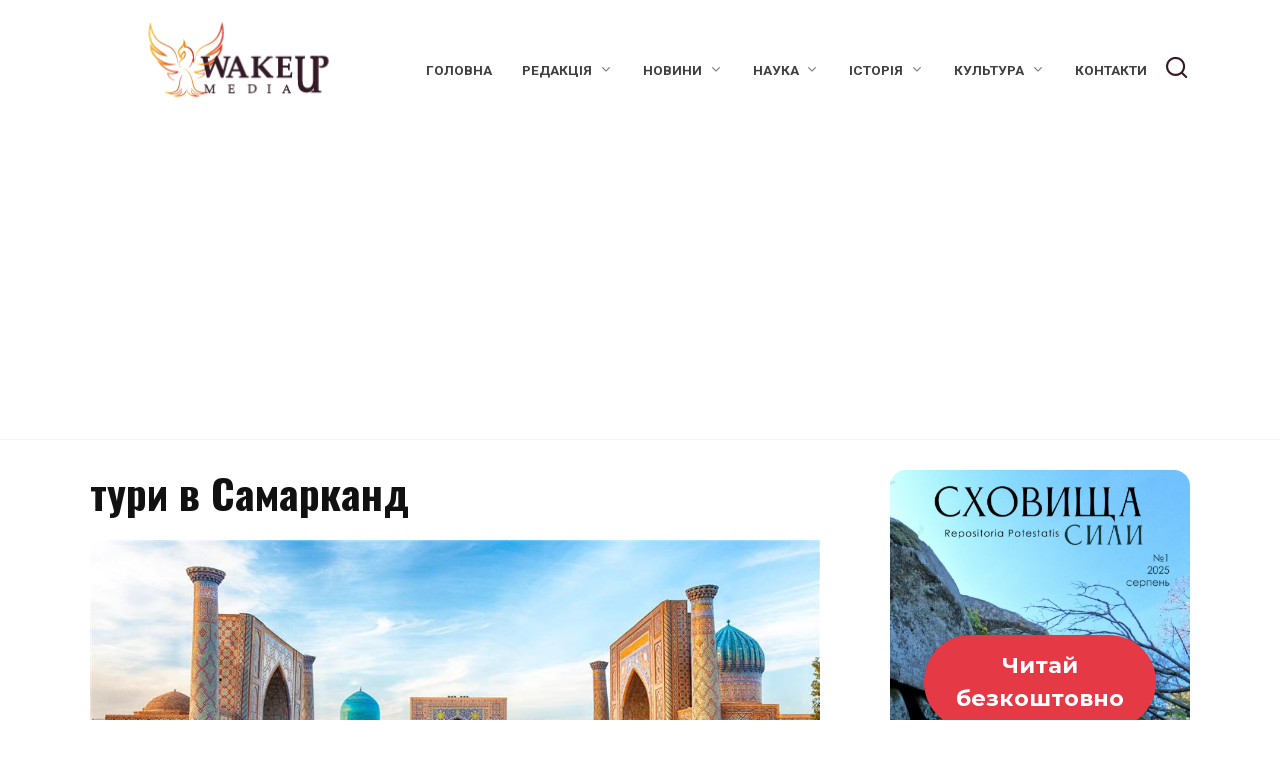

--- FILE ---
content_type: text/html; charset=UTF-8
request_url: https://wakeupmedia.info/tag/turi-v-samarkand/
body_size: 16306
content:
<!doctype html>
<html lang="uk" prefix="og: https://ogp.me/ns#">
<head>
<meta charset="UTF-8">
<meta name="viewport" content="width=device-width, initial-scale=1">
<script id="cookieyes" type="text/javascript" src="https://cdn-cookieyes.com/client_data/0344f5ff63a33d3e5427a15d/script.js"></script>
<!-- Оптимізація пошукових систем (SEO) з Rank Math - https://rankmath.com/ -->
<title>тури в Самарканд &mdash; Wake Up Media — наука, історія, мистецтво, психологія</title>
<meta name="robots" content="follow, noindex"/>
<meta property="og:locale" content="uk_UA" />
<meta property="og:type" content="article" />
<meta property="og:title" content="тури в Самарканд &mdash; Wake Up Media — наука, історія, мистецтво, психологія" />
<meta property="og:url" content="https://wakeupmedia.info/tag/turi-v-samarkand/" />
<meta property="og:site_name" content="Портал Wake Up Media" />
<meta name="twitter:card" content="summary_large_image" />
<meta name="twitter:title" content="тури в Самарканд &mdash; Wake Up Media — наука, історія, мистецтво, психологія" />
<meta name="twitter:label1" content="Записи" />
<meta name="twitter:data1" content="1" />
<script type="application/ld+json" class="rank-math-schema">{"@context":"https://schema.org","@graph":[{"@type":"Organization","@id":"https://wakeupmedia.info/#organization","name":"Wake Up media","sameAs":["https://www.youtube.com/channel/UCo_RU2ZMEelbCAQCQtszvPQ"]},{"@type":"WebSite","@id":"https://wakeupmedia.info/#website","url":"https://wakeupmedia.info","name":"\u041f\u043e\u0440\u0442\u0430\u043b Wake Up Media","publisher":{"@id":"https://wakeupmedia.info/#organization"},"inLanguage":"uk"},{"@type":"CollectionPage","@id":"https://wakeupmedia.info/tag/turi-v-samarkand/#webpage","url":"https://wakeupmedia.info/tag/turi-v-samarkand/","name":"\u0442\u0443\u0440\u0438 \u0432 \u0421\u0430\u043c\u0430\u0440\u043a\u0430\u043d\u0434 &mdash; Wake Up Media \u2014 \u043d\u0430\u0443\u043a\u0430, \u0456\u0441\u0442\u043e\u0440\u0456\u044f, \u043c\u0438\u0441\u0442\u0435\u0446\u0442\u0432\u043e, \u043f\u0441\u0438\u0445\u043e\u043b\u043e\u0433\u0456\u044f","isPartOf":{"@id":"https://wakeupmedia.info/#website"},"inLanguage":"uk"}]}</script>
<!-- /Плагін Rank Math WordPress SEO -->
<link rel='dns-prefetch' href='//www.googletagmanager.com' />
<link rel='dns-prefetch' href='//fonts.googleapis.com' />
<link rel='dns-prefetch' href='//pagead2.googlesyndication.com' />
<link rel="alternate" type="application/rss+xml" title="Wake Up Media — наука, історія, мистецтво, психологія &raquo; тури в Самарканд Канал теґу" href="https://wakeupmedia.info/tag/turi-v-samarkand/feed/" />
<!-- This site uses the Google Analytics by MonsterInsights plugin v9.11.1 - Using Analytics tracking - https://www.monsterinsights.com/ -->
<script src="//www.googletagmanager.com/gtag/js?id=G-NQ3KQBSF1H"  data-cfasync="false" data-wpfc-render="false" type="text/javascript" async></script>
<script data-cfasync="false" data-wpfc-render="false" type="text/javascript">
var mi_version = '9.11.1';
var mi_track_user = true;
var mi_no_track_reason = '';
var MonsterInsightsDefaultLocations = {"page_location":"https:\/\/wakeupmedia.info\/tag\/turi-v-samarkand\/"};
if ( typeof MonsterInsightsPrivacyGuardFilter === 'function' ) {
var MonsterInsightsLocations = (typeof MonsterInsightsExcludeQuery === 'object') ? MonsterInsightsPrivacyGuardFilter( MonsterInsightsExcludeQuery ) : MonsterInsightsPrivacyGuardFilter( MonsterInsightsDefaultLocations );
} else {
var MonsterInsightsLocations = (typeof MonsterInsightsExcludeQuery === 'object') ? MonsterInsightsExcludeQuery : MonsterInsightsDefaultLocations;
}
var disableStrs = [
'ga-disable-G-NQ3KQBSF1H',
];
/* Function to detect opted out users */
function __gtagTrackerIsOptedOut() {
for (var index = 0; index < disableStrs.length; index++) {
if (document.cookie.indexOf(disableStrs[index] + '=true') > -1) {
return true;
}
}
return false;
}
/* Disable tracking if the opt-out cookie exists. */
if (__gtagTrackerIsOptedOut()) {
for (var index = 0; index < disableStrs.length; index++) {
window[disableStrs[index]] = true;
}
}
/* Opt-out function */
function __gtagTrackerOptout() {
for (var index = 0; index < disableStrs.length; index++) {
document.cookie = disableStrs[index] + '=true; expires=Thu, 31 Dec 2099 23:59:59 UTC; path=/';
window[disableStrs[index]] = true;
}
}
if ('undefined' === typeof gaOptout) {
function gaOptout() {
__gtagTrackerOptout();
}
}
window.dataLayer = window.dataLayer || [];
window.MonsterInsightsDualTracker = {
helpers: {},
trackers: {},
};
if (mi_track_user) {
function __gtagDataLayer() {
dataLayer.push(arguments);
}
function __gtagTracker(type, name, parameters) {
if (!parameters) {
parameters = {};
}
if (parameters.send_to) {
__gtagDataLayer.apply(null, arguments);
return;
}
if (type === 'event') {
parameters.send_to = monsterinsights_frontend.v4_id;
var hookName = name;
if (typeof parameters['event_category'] !== 'undefined') {
hookName = parameters['event_category'] + ':' + name;
}
if (typeof MonsterInsightsDualTracker.trackers[hookName] !== 'undefined') {
MonsterInsightsDualTracker.trackers[hookName](parameters);
} else {
__gtagDataLayer('event', name, parameters);
}
} else {
__gtagDataLayer.apply(null, arguments);
}
}
__gtagTracker('js', new Date());
__gtagTracker('set', {
'developer_id.dZGIzZG': true,
});
if ( MonsterInsightsLocations.page_location ) {
__gtagTracker('set', MonsterInsightsLocations);
}
__gtagTracker('config', 'G-NQ3KQBSF1H', {"forceSSL":"true","link_attribution":"true"} );
window.gtag = __gtagTracker;										(function () {
/* https://developers.google.com/analytics/devguides/collection/analyticsjs/ */
/* ga and __gaTracker compatibility shim. */
var noopfn = function () {
return null;
};
var newtracker = function () {
return new Tracker();
};
var Tracker = function () {
return null;
};
var p = Tracker.prototype;
p.get = noopfn;
p.set = noopfn;
p.send = function () {
var args = Array.prototype.slice.call(arguments);
args.unshift('send');
__gaTracker.apply(null, args);
};
var __gaTracker = function () {
var len = arguments.length;
if (len === 0) {
return;
}
var f = arguments[len - 1];
if (typeof f !== 'object' || f === null || typeof f.hitCallback !== 'function') {
if ('send' === arguments[0]) {
var hitConverted, hitObject = false, action;
if ('event' === arguments[1]) {
if ('undefined' !== typeof arguments[3]) {
hitObject = {
'eventAction': arguments[3],
'eventCategory': arguments[2],
'eventLabel': arguments[4],
'value': arguments[5] ? arguments[5] : 1,
}
}
}
if ('pageview' === arguments[1]) {
if ('undefined' !== typeof arguments[2]) {
hitObject = {
'eventAction': 'page_view',
'page_path': arguments[2],
}
}
}
if (typeof arguments[2] === 'object') {
hitObject = arguments[2];
}
if (typeof arguments[5] === 'object') {
Object.assign(hitObject, arguments[5]);
}
if ('undefined' !== typeof arguments[1].hitType) {
hitObject = arguments[1];
if ('pageview' === hitObject.hitType) {
hitObject.eventAction = 'page_view';
}
}
if (hitObject) {
action = 'timing' === arguments[1].hitType ? 'timing_complete' : hitObject.eventAction;
hitConverted = mapArgs(hitObject);
__gtagTracker('event', action, hitConverted);
}
}
return;
}
function mapArgs(args) {
var arg, hit = {};
var gaMap = {
'eventCategory': 'event_category',
'eventAction': 'event_action',
'eventLabel': 'event_label',
'eventValue': 'event_value',
'nonInteraction': 'non_interaction',
'timingCategory': 'event_category',
'timingVar': 'name',
'timingValue': 'value',
'timingLabel': 'event_label',
'page': 'page_path',
'location': 'page_location',
'title': 'page_title',
'referrer' : 'page_referrer',
};
for (arg in args) {
if (!(!args.hasOwnProperty(arg) || !gaMap.hasOwnProperty(arg))) {
hit[gaMap[arg]] = args[arg];
} else {
hit[arg] = args[arg];
}
}
return hit;
}
try {
f.hitCallback();
} catch (ex) {
}
};
__gaTracker.create = newtracker;
__gaTracker.getByName = newtracker;
__gaTracker.getAll = function () {
return [];
};
__gaTracker.remove = noopfn;
__gaTracker.loaded = true;
window['__gaTracker'] = __gaTracker;
})();
} else {
console.log("");
(function () {
function __gtagTracker() {
return null;
}
window['__gtagTracker'] = __gtagTracker;
window['gtag'] = __gtagTracker;
})();
}
</script>
<!-- / Google Analytics by MonsterInsights -->
<style id='wp-img-auto-sizes-contain-inline-css' type='text/css'>
img:is([sizes=auto i],[sizes^="auto," i]){contain-intrinsic-size:3000px 1500px}
/*# sourceURL=wp-img-auto-sizes-contain-inline-css */
</style>
<style id='wp-block-library-inline-css' type='text/css'>
:root{--wp-block-synced-color:#7a00df;--wp-block-synced-color--rgb:122,0,223;--wp-bound-block-color:var(--wp-block-synced-color);--wp-editor-canvas-background:#ddd;--wp-admin-theme-color:#007cba;--wp-admin-theme-color--rgb:0,124,186;--wp-admin-theme-color-darker-10:#006ba1;--wp-admin-theme-color-darker-10--rgb:0,107,160.5;--wp-admin-theme-color-darker-20:#005a87;--wp-admin-theme-color-darker-20--rgb:0,90,135;--wp-admin-border-width-focus:2px}@media (min-resolution:192dpi){:root{--wp-admin-border-width-focus:1.5px}}.wp-element-button{cursor:pointer}:root .has-very-light-gray-background-color{background-color:#eee}:root .has-very-dark-gray-background-color{background-color:#313131}:root .has-very-light-gray-color{color:#eee}:root .has-very-dark-gray-color{color:#313131}:root .has-vivid-green-cyan-to-vivid-cyan-blue-gradient-background{background:linear-gradient(135deg,#00d084,#0693e3)}:root .has-purple-crush-gradient-background{background:linear-gradient(135deg,#34e2e4,#4721fb 50%,#ab1dfe)}:root .has-hazy-dawn-gradient-background{background:linear-gradient(135deg,#faaca8,#dad0ec)}:root .has-subdued-olive-gradient-background{background:linear-gradient(135deg,#fafae1,#67a671)}:root .has-atomic-cream-gradient-background{background:linear-gradient(135deg,#fdd79a,#004a59)}:root .has-nightshade-gradient-background{background:linear-gradient(135deg,#330968,#31cdcf)}:root .has-midnight-gradient-background{background:linear-gradient(135deg,#020381,#2874fc)}:root{--wp--preset--font-size--normal:16px;--wp--preset--font-size--huge:42px}.has-regular-font-size{font-size:1em}.has-larger-font-size{font-size:2.625em}.has-normal-font-size{font-size:var(--wp--preset--font-size--normal)}.has-huge-font-size{font-size:var(--wp--preset--font-size--huge)}.has-text-align-center{text-align:center}.has-text-align-left{text-align:left}.has-text-align-right{text-align:right}.has-fit-text{white-space:nowrap!important}#end-resizable-editor-section{display:none}.aligncenter{clear:both}.items-justified-left{justify-content:flex-start}.items-justified-center{justify-content:center}.items-justified-right{justify-content:flex-end}.items-justified-space-between{justify-content:space-between}.screen-reader-text{border:0;clip-path:inset(50%);height:1px;margin:-1px;overflow:hidden;padding:0;position:absolute;width:1px;word-wrap:normal!important}.screen-reader-text:focus{background-color:#ddd;clip-path:none;color:#444;display:block;font-size:1em;height:auto;left:5px;line-height:normal;padding:15px 23px 14px;text-decoration:none;top:5px;width:auto;z-index:100000}html :where(.has-border-color){border-style:solid}html :where([style*=border-top-color]){border-top-style:solid}html :where([style*=border-right-color]){border-right-style:solid}html :where([style*=border-bottom-color]){border-bottom-style:solid}html :where([style*=border-left-color]){border-left-style:solid}html :where([style*=border-width]){border-style:solid}html :where([style*=border-top-width]){border-top-style:solid}html :where([style*=border-right-width]){border-right-style:solid}html :where([style*=border-bottom-width]){border-bottom-style:solid}html :where([style*=border-left-width]){border-left-style:solid}html :where(img[class*=wp-image-]){height:auto;max-width:100%}:where(figure){margin:0 0 1em}html :where(.is-position-sticky){--wp-admin--admin-bar--position-offset:var(--wp-admin--admin-bar--height,0px)}@media screen and (max-width:600px){html :where(.is-position-sticky){--wp-admin--admin-bar--position-offset:0px}}
/*# sourceURL=wp-block-library-inline-css */
</style><style id='global-styles-inline-css' type='text/css'>
:root{--wp--preset--aspect-ratio--square: 1;--wp--preset--aspect-ratio--4-3: 4/3;--wp--preset--aspect-ratio--3-4: 3/4;--wp--preset--aspect-ratio--3-2: 3/2;--wp--preset--aspect-ratio--2-3: 2/3;--wp--preset--aspect-ratio--16-9: 16/9;--wp--preset--aspect-ratio--9-16: 9/16;--wp--preset--color--black: #000000;--wp--preset--color--cyan-bluish-gray: #abb8c3;--wp--preset--color--white: #ffffff;--wp--preset--color--pale-pink: #f78da7;--wp--preset--color--vivid-red: #cf2e2e;--wp--preset--color--luminous-vivid-orange: #ff6900;--wp--preset--color--luminous-vivid-amber: #fcb900;--wp--preset--color--light-green-cyan: #7bdcb5;--wp--preset--color--vivid-green-cyan: #00d084;--wp--preset--color--pale-cyan-blue: #8ed1fc;--wp--preset--color--vivid-cyan-blue: #0693e3;--wp--preset--color--vivid-purple: #9b51e0;--wp--preset--gradient--vivid-cyan-blue-to-vivid-purple: linear-gradient(135deg,rgb(6,147,227) 0%,rgb(155,81,224) 100%);--wp--preset--gradient--light-green-cyan-to-vivid-green-cyan: linear-gradient(135deg,rgb(122,220,180) 0%,rgb(0,208,130) 100%);--wp--preset--gradient--luminous-vivid-amber-to-luminous-vivid-orange: linear-gradient(135deg,rgb(252,185,0) 0%,rgb(255,105,0) 100%);--wp--preset--gradient--luminous-vivid-orange-to-vivid-red: linear-gradient(135deg,rgb(255,105,0) 0%,rgb(207,46,46) 100%);--wp--preset--gradient--very-light-gray-to-cyan-bluish-gray: linear-gradient(135deg,rgb(238,238,238) 0%,rgb(169,184,195) 100%);--wp--preset--gradient--cool-to-warm-spectrum: linear-gradient(135deg,rgb(74,234,220) 0%,rgb(151,120,209) 20%,rgb(207,42,186) 40%,rgb(238,44,130) 60%,rgb(251,105,98) 80%,rgb(254,248,76) 100%);--wp--preset--gradient--blush-light-purple: linear-gradient(135deg,rgb(255,206,236) 0%,rgb(152,150,240) 100%);--wp--preset--gradient--blush-bordeaux: linear-gradient(135deg,rgb(254,205,165) 0%,rgb(254,45,45) 50%,rgb(107,0,62) 100%);--wp--preset--gradient--luminous-dusk: linear-gradient(135deg,rgb(255,203,112) 0%,rgb(199,81,192) 50%,rgb(65,88,208) 100%);--wp--preset--gradient--pale-ocean: linear-gradient(135deg,rgb(255,245,203) 0%,rgb(182,227,212) 50%,rgb(51,167,181) 100%);--wp--preset--gradient--electric-grass: linear-gradient(135deg,rgb(202,248,128) 0%,rgb(113,206,126) 100%);--wp--preset--gradient--midnight: linear-gradient(135deg,rgb(2,3,129) 0%,rgb(40,116,252) 100%);--wp--preset--font-size--small: 19.5px;--wp--preset--font-size--medium: 20px;--wp--preset--font-size--large: 36.5px;--wp--preset--font-size--x-large: 42px;--wp--preset--font-size--normal: 22px;--wp--preset--font-size--huge: 49.5px;--wp--preset--spacing--20: 0.44rem;--wp--preset--spacing--30: 0.67rem;--wp--preset--spacing--40: 1rem;--wp--preset--spacing--50: 1.5rem;--wp--preset--spacing--60: 2.25rem;--wp--preset--spacing--70: 3.38rem;--wp--preset--spacing--80: 5.06rem;--wp--preset--shadow--natural: 6px 6px 9px rgba(0, 0, 0, 0.2);--wp--preset--shadow--deep: 12px 12px 50px rgba(0, 0, 0, 0.4);--wp--preset--shadow--sharp: 6px 6px 0px rgba(0, 0, 0, 0.2);--wp--preset--shadow--outlined: 6px 6px 0px -3px rgb(255, 255, 255), 6px 6px rgb(0, 0, 0);--wp--preset--shadow--crisp: 6px 6px 0px rgb(0, 0, 0);}:where(.is-layout-flex){gap: 0.5em;}:where(.is-layout-grid){gap: 0.5em;}body .is-layout-flex{display: flex;}.is-layout-flex{flex-wrap: wrap;align-items: center;}.is-layout-flex > :is(*, div){margin: 0;}body .is-layout-grid{display: grid;}.is-layout-grid > :is(*, div){margin: 0;}:where(.wp-block-columns.is-layout-flex){gap: 2em;}:where(.wp-block-columns.is-layout-grid){gap: 2em;}:where(.wp-block-post-template.is-layout-flex){gap: 1.25em;}:where(.wp-block-post-template.is-layout-grid){gap: 1.25em;}.has-black-color{color: var(--wp--preset--color--black) !important;}.has-cyan-bluish-gray-color{color: var(--wp--preset--color--cyan-bluish-gray) !important;}.has-white-color{color: var(--wp--preset--color--white) !important;}.has-pale-pink-color{color: var(--wp--preset--color--pale-pink) !important;}.has-vivid-red-color{color: var(--wp--preset--color--vivid-red) !important;}.has-luminous-vivid-orange-color{color: var(--wp--preset--color--luminous-vivid-orange) !important;}.has-luminous-vivid-amber-color{color: var(--wp--preset--color--luminous-vivid-amber) !important;}.has-light-green-cyan-color{color: var(--wp--preset--color--light-green-cyan) !important;}.has-vivid-green-cyan-color{color: var(--wp--preset--color--vivid-green-cyan) !important;}.has-pale-cyan-blue-color{color: var(--wp--preset--color--pale-cyan-blue) !important;}.has-vivid-cyan-blue-color{color: var(--wp--preset--color--vivid-cyan-blue) !important;}.has-vivid-purple-color{color: var(--wp--preset--color--vivid-purple) !important;}.has-black-background-color{background-color: var(--wp--preset--color--black) !important;}.has-cyan-bluish-gray-background-color{background-color: var(--wp--preset--color--cyan-bluish-gray) !important;}.has-white-background-color{background-color: var(--wp--preset--color--white) !important;}.has-pale-pink-background-color{background-color: var(--wp--preset--color--pale-pink) !important;}.has-vivid-red-background-color{background-color: var(--wp--preset--color--vivid-red) !important;}.has-luminous-vivid-orange-background-color{background-color: var(--wp--preset--color--luminous-vivid-orange) !important;}.has-luminous-vivid-amber-background-color{background-color: var(--wp--preset--color--luminous-vivid-amber) !important;}.has-light-green-cyan-background-color{background-color: var(--wp--preset--color--light-green-cyan) !important;}.has-vivid-green-cyan-background-color{background-color: var(--wp--preset--color--vivid-green-cyan) !important;}.has-pale-cyan-blue-background-color{background-color: var(--wp--preset--color--pale-cyan-blue) !important;}.has-vivid-cyan-blue-background-color{background-color: var(--wp--preset--color--vivid-cyan-blue) !important;}.has-vivid-purple-background-color{background-color: var(--wp--preset--color--vivid-purple) !important;}.has-black-border-color{border-color: var(--wp--preset--color--black) !important;}.has-cyan-bluish-gray-border-color{border-color: var(--wp--preset--color--cyan-bluish-gray) !important;}.has-white-border-color{border-color: var(--wp--preset--color--white) !important;}.has-pale-pink-border-color{border-color: var(--wp--preset--color--pale-pink) !important;}.has-vivid-red-border-color{border-color: var(--wp--preset--color--vivid-red) !important;}.has-luminous-vivid-orange-border-color{border-color: var(--wp--preset--color--luminous-vivid-orange) !important;}.has-luminous-vivid-amber-border-color{border-color: var(--wp--preset--color--luminous-vivid-amber) !important;}.has-light-green-cyan-border-color{border-color: var(--wp--preset--color--light-green-cyan) !important;}.has-vivid-green-cyan-border-color{border-color: var(--wp--preset--color--vivid-green-cyan) !important;}.has-pale-cyan-blue-border-color{border-color: var(--wp--preset--color--pale-cyan-blue) !important;}.has-vivid-cyan-blue-border-color{border-color: var(--wp--preset--color--vivid-cyan-blue) !important;}.has-vivid-purple-border-color{border-color: var(--wp--preset--color--vivid-purple) !important;}.has-vivid-cyan-blue-to-vivid-purple-gradient-background{background: var(--wp--preset--gradient--vivid-cyan-blue-to-vivid-purple) !important;}.has-light-green-cyan-to-vivid-green-cyan-gradient-background{background: var(--wp--preset--gradient--light-green-cyan-to-vivid-green-cyan) !important;}.has-luminous-vivid-amber-to-luminous-vivid-orange-gradient-background{background: var(--wp--preset--gradient--luminous-vivid-amber-to-luminous-vivid-orange) !important;}.has-luminous-vivid-orange-to-vivid-red-gradient-background{background: var(--wp--preset--gradient--luminous-vivid-orange-to-vivid-red) !important;}.has-very-light-gray-to-cyan-bluish-gray-gradient-background{background: var(--wp--preset--gradient--very-light-gray-to-cyan-bluish-gray) !important;}.has-cool-to-warm-spectrum-gradient-background{background: var(--wp--preset--gradient--cool-to-warm-spectrum) !important;}.has-blush-light-purple-gradient-background{background: var(--wp--preset--gradient--blush-light-purple) !important;}.has-blush-bordeaux-gradient-background{background: var(--wp--preset--gradient--blush-bordeaux) !important;}.has-luminous-dusk-gradient-background{background: var(--wp--preset--gradient--luminous-dusk) !important;}.has-pale-ocean-gradient-background{background: var(--wp--preset--gradient--pale-ocean) !important;}.has-electric-grass-gradient-background{background: var(--wp--preset--gradient--electric-grass) !important;}.has-midnight-gradient-background{background: var(--wp--preset--gradient--midnight) !important;}.has-small-font-size{font-size: var(--wp--preset--font-size--small) !important;}.has-medium-font-size{font-size: var(--wp--preset--font-size--medium) !important;}.has-large-font-size{font-size: var(--wp--preset--font-size--large) !important;}.has-x-large-font-size{font-size: var(--wp--preset--font-size--x-large) !important;}
/*# sourceURL=global-styles-inline-css */
</style>
<style id='classic-theme-styles-inline-css' type='text/css'>
/*! This file is auto-generated */
.wp-block-button__link{color:#fff;background-color:#32373c;border-radius:9999px;box-shadow:none;text-decoration:none;padding:calc(.667em + 2px) calc(1.333em + 2px);font-size:1.125em}.wp-block-file__button{background:#32373c;color:#fff;text-decoration:none}
/*# sourceURL=/wp-includes/css/classic-themes.min.css */
</style>
<link rel='stylesheet' id='bwpt-sc-genericons-style-css' href='//wakeupmedia.info/wp-content/cache/wpfc-minified/d6mjusi6/hgb8w.css'  media='all' />
<link rel='stylesheet' id='bwpt-sc-main-style-css' href='//wakeupmedia.info/wp-content/cache/wpfc-minified/12zyzwpn/hgb8w.css'  media='all' />
<link rel='stylesheet' id='contact-form-7-css' href='//wakeupmedia.info/wp-content/cache/wpfc-minified/lkef9d8o/hgb8w.css'  media='all' />
<link rel='stylesheet' id='email-subscription_css-css' href='//wakeupmedia.info/wp-content/plugins/email-subscription/assets/email-subscription.css?ver=0.50'  media='all' />
<link rel='stylesheet' id='fancybox-for-wp-css' href='//wakeupmedia.info/wp-content/cache/wpfc-minified/fr28z6m8/hgb8w.css'  media='all' />
<link rel='stylesheet' id='responsive-lightbox-swipebox-css' href='//wakeupmedia.info/wp-content/cache/wpfc-minified/k1ojp42s/hgb8w.css'  media='all' />
<link rel='stylesheet' id='google-fonts-css' href='https://fonts.googleapis.com/css?family=Roboto%3A400%2C400i%2C700%7CLobster%7CRoboto+Condensed%3A400%2C400i%2C700%7CMontserrat%3A400%2C400i%2C700%7COswald%3A400%2C700&#038;subset=cyrillic&#038;display=swap&#038;ver=6.9'  media='all' />
<link rel='stylesheet' id='reboot-style-css' href='//wakeupmedia.info/wp-content/cache/wpfc-minified/1eq788qn/hgb8w.css'  media='all' />
<link rel='stylesheet' id='wp-pagenavi-css' href='//wakeupmedia.info/wp-content/cache/wpfc-minified/err6ifus/hgb8w.css'  media='all' />
<script type="text/javascript" src="https://wakeupmedia.info/wp-content/plugins/google-analytics-for-wordpress/assets/js/frontend-gtag.min.js?ver=9.11.1" id="monsterinsights-frontend-script-js" async="async" data-wp-strategy="async"></script>
<script data-cfasync="false" data-wpfc-render="false" type="text/javascript" id='monsterinsights-frontend-script-js-extra'>/* <![CDATA[ */
var monsterinsights_frontend = {"js_events_tracking":"true","download_extensions":"doc,pdf,ppt,zip,xls,docx,pptx,xlsx","inbound_paths":"[{\"path\":\"\\\/go\\\/\",\"label\":\"affiliate\"},{\"path\":\"\\\/recommend\\\/\",\"label\":\"affiliate\"}]","home_url":"https:\/\/wakeupmedia.info","hash_tracking":"false","v4_id":"G-NQ3KQBSF1H"};/* ]]> */
</script>
<script type="text/javascript" src="https://wakeupmedia.info/wp-includes/js/jquery/jquery.min.js?ver=3.7.1" id="jquery-core-js"></script>
<script type="text/javascript" src="https://wakeupmedia.info/wp-includes/js/jquery/jquery-migrate.min.js?ver=3.4.1" id="jquery-migrate-js"></script>
<script type="text/javascript" src="https://wakeupmedia.info/wp-content/plugins/fancybox-for-wordpress/assets/js/purify.min.js?ver=1.3.4" id="purify-js"></script>
<script type="text/javascript" src="https://wakeupmedia.info/wp-content/plugins/fancybox-for-wordpress/assets/js/jquery.fancybox.js?ver=1.3.4" id="fancybox-for-wp-js"></script>
<script type="text/javascript" src="https://wakeupmedia.info/wp-content/plugins/responsive-lightbox/assets/dompurify/purify.min.js?ver=3.3.1" id="dompurify-js"></script>
<script type="text/javascript" id="responsive-lightbox-sanitizer-js-before">
/* <![CDATA[ */
window.RLG = window.RLG || {}; window.RLG.sanitizeAllowedHosts = ["youtube.com","www.youtube.com","youtu.be","vimeo.com","player.vimeo.com"];
//# sourceURL=responsive-lightbox-sanitizer-js-before
/* ]]> */
</script>
<script type="text/javascript" src="https://wakeupmedia.info/wp-content/plugins/responsive-lightbox/js/sanitizer.js?ver=2.6.1" id="responsive-lightbox-sanitizer-js"></script>
<script type="text/javascript" src="https://wakeupmedia.info/wp-content/plugins/responsive-lightbox/assets/swipebox/jquery.swipebox.min.js?ver=1.5.2" id="responsive-lightbox-swipebox-js"></script>
<script type="text/javascript" src="https://wakeupmedia.info/wp-includes/js/underscore.min.js?ver=1.13.7" id="underscore-js"></script>
<script type="text/javascript" src="https://wakeupmedia.info/wp-content/plugins/responsive-lightbox/assets/infinitescroll/infinite-scroll.pkgd.min.js?ver=4.0.1" id="responsive-lightbox-infinite-scroll-js"></script>
<script type="text/javascript" id="responsive-lightbox-js-before">
/* <![CDATA[ */
var rlArgs = {"script":"swipebox","selector":"lightbox","customEvents":"","activeGalleries":true,"animation":true,"hideCloseButtonOnMobile":false,"removeBarsOnMobile":false,"hideBars":true,"hideBarsDelay":5000,"videoMaxWidth":1080,"useSVG":true,"loopAtEnd":false,"woocommerce_gallery":false,"ajaxurl":"https:\/\/wakeupmedia.info\/wp-admin\/admin-ajax.php","nonce":"c23d5aec9b","preview":false,"postId":2598,"scriptExtension":false};
//# sourceURL=responsive-lightbox-js-before
/* ]]> */
</script>
<script type="text/javascript" src="https://wakeupmedia.info/wp-content/plugins/responsive-lightbox/js/front.js?ver=2.6.1" id="responsive-lightbox-js"></script>
<!-- Початок фрагмента тегу Google (gtag.js), доданого за допомогою Site Kit -->
<!-- Фрагмент Google Analytics, доданий Site Kit -->
<script type="text/javascript" src="https://www.googletagmanager.com/gtag/js?id=GT-5MGKMDZL" id="google_gtagjs-js" async></script>
<script type="text/javascript" id="google_gtagjs-js-after">
/* <![CDATA[ */
window.dataLayer = window.dataLayer || [];function gtag(){dataLayer.push(arguments);}
gtag("set","linker",{"domains":["wakeupmedia.info"]});
gtag("js", new Date());
gtag("set", "developer_id.dZTNiMT", true);
gtag("config", "GT-5MGKMDZL");
//# sourceURL=google_gtagjs-js-after
/* ]]> */
</script>
<link rel="https://api.w.org/" href="https://wakeupmedia.info/wp-json/" /><link rel="alternate" title="JSON" type="application/json" href="https://wakeupmedia.info/wp-json/wp/v2/tags/1473" /><link rel="EditURI" type="application/rsd+xml" title="RSD" href="https://wakeupmedia.info/xmlrpc.php?rsd" />
<meta name="generator" content="WordPress 6.9" />
<meta name="generator" content="Redux 4.5.10" />
<!-- Fancybox for WordPress v3.3.7 -->
<style type="text/css">
.fancybox-slide--image .fancybox-content{background-color: #FFFFFF}div.fancybox-caption{display:none !important;}
img.fancybox-image{border-width:10px;border-color:#FFFFFF;border-style:solid;}
div.fancybox-bg{background-color:rgba(102,102,102,0.3);opacity:1 !important;}div.fancybox-content{border-color:#FFFFFF}
div#fancybox-title{background-color:#FFFFFF}
div.fancybox-content{background-color:#FFFFFF}
div#fancybox-title-inside{color:#333333}
div.fancybox-caption p.caption-title{display:inline-block}
div.fancybox-caption p.caption-title{font-size:14px}
div.fancybox-caption p.caption-title{color:#333333}
div.fancybox-caption {color:#333333}div.fancybox-caption p.caption-title {background:#fff; width:auto;padding:10px 30px;}div.fancybox-content p.caption-title{color:#333333;margin: 0;padding: 5px 0;}
</style><script type="text/javascript">
jQuery(function () {
var mobileOnly = false;
if (mobileOnly) {
return;
}
jQuery.fn.getTitle = function () { // Copy the title of every IMG tag and add it to its parent A so that fancybox can show titles
var arr = jQuery("a[data-fancybox]");jQuery.each(arr, function() {var title = jQuery(this).children("img").attr("title") || '';var figCaptionHtml = jQuery(this).next("figcaption").html() || '';var processedCaption = figCaptionHtml;if (figCaptionHtml.length && typeof DOMPurify === 'function') {processedCaption = DOMPurify.sanitize(figCaptionHtml, {USE_PROFILES: {html: true}});} else if (figCaptionHtml.length) {processedCaption = jQuery("<div>").text(figCaptionHtml).html();}var newTitle = title;if (processedCaption.length) {newTitle = title.length ? title + " " + processedCaption : processedCaption;}if (newTitle.length) {jQuery(this).attr("title", newTitle);}});		}
// Supported file extensions
var thumbnails = jQuery("a:has(img)").not(".nolightbox").not('.envira-gallery-link').not('.ngg-simplelightbox').filter(function () {
return /\.(jpe?g|png|gif|mp4|webp|bmp|pdf)(\?[^/]*)*$/i.test(jQuery(this).attr('href'))
});
// Add data-type iframe for links that are not images or videos.
var iframeLinks = jQuery('.fancyboxforwp').filter(function () {
return !/\.(jpe?g|png|gif|mp4|webp|bmp|pdf)(\?[^/]*)*$/i.test(jQuery(this).attr('href'))
}).filter(function () {
return !/vimeo|youtube/i.test(jQuery(this).attr('href'))
});
iframeLinks.attr({"data-type": "iframe"}).getTitle();
// Gallery All
thumbnails.addClass("fancyboxforwp").attr("data-fancybox", "gallery").getTitle();
iframeLinks.attr({"data-fancybox": "gallery"}).getTitle();
// Gallery type NONE
// Call fancybox and apply it on any link with a rel atribute that starts with "fancybox", with the options set on the admin panel
jQuery("a.fancyboxforwp").fancyboxforwp({
loop: false,
smallBtn: false,
zoomOpacity: "auto",
animationEffect: "fade",
animationDuration: 500,
transitionEffect: "fade",
transitionDuration: "300",
overlayShow: true,
overlayOpacity: "0.3",
titleShow: true,
titlePosition: "inside",
keyboard: true,
showCloseButton: false,
arrows: true,
clickContent:false,
clickSlide: "close",
mobile: {
clickContent: function (current, event) {
return current.type === "image" ? "toggleControls" : false;
},
clickSlide: function (current, event) {
return current.type === "image" ? "close" : "close";
},
},
wheel: false,
toolbar: true,
preventCaptionOverlap: true,
onInit: function() { },			onDeactivate
: function() { },		beforeClose: function() { },			afterShow: function(instance) { jQuery( ".fancybox-image" ).on("click", function( ){ ( instance.isScaledDown() ) ? instance.scaleToActual() : instance.scaleToFit() }) },				afterClose: function() { },					caption : function( instance, item ) {var title = "";if("undefined" != typeof jQuery(this).context ){var title = jQuery(this).context.title;} else { var title = ("undefined" != typeof jQuery(this).attr("title")) ? jQuery(this).attr("title") : false;}var caption = jQuery(this).data('caption') || '';if ( item.type === 'image' && title.length ) {caption = (caption.length ? caption + '<br />' : '') + '<p class="caption-title">'+jQuery("<div>").text(title).html()+'</p>' ;}if (typeof DOMPurify === "function" && caption.length) { return DOMPurify.sanitize(caption, {USE_PROFILES: {html: true}}); } else { return jQuery("<div>").text(caption).html(); }},
afterLoad : function( instance, current ) {var captionContent = current.opts.caption || '';var sanitizedCaptionString = '';if (typeof DOMPurify === 'function' && captionContent.length) {sanitizedCaptionString = DOMPurify.sanitize(captionContent, {USE_PROFILES: {html: true}});} else if (captionContent.length) { sanitizedCaptionString = jQuery("<div>").text(captionContent).html();}if (sanitizedCaptionString.length) { current.$content.append(jQuery('<div class=\"fancybox-custom-caption inside-caption\" style=\" position: absolute;left:0;right:0;color:#000;margin:0 auto;bottom:0;text-align:center;background-color:#FFFFFF \"></div>').html(sanitizedCaptionString)); }},
})
;
})
</script>
<!-- END Fancybox for WordPress -->
<meta name="generator" content="Site Kit by Google 1.170.0" /><link rel="preload" href="https://wakeupmedia.info/wp-content/themes/reboot/assets/fonts/wpshop-core.ttf" as="font" crossorigin><script>var fixed_main_menu = 'yes';</script>
<style>@media (min-width: 768px){.site-header{padding-bottom:20px}}.site-logotype{max-width:300px}.scrolltop{background-color:#1e73be}.scrolltop:before{color:#ffffff}::selection, .card-slider__category, .card-slider-container .swiper-pagination-bullet-active, .post-card--grid .post-card__thumbnail:before, .post-card:not(.post-card--small) .post-card__thumbnail a:before, .post-card:not(.post-card--small) .post-card__category,  .post-box--high .post-box__category span, .post-box--wide .post-box__category span, .page-separator, .pagination .nav-links .page-numbers:not(.dots):not(.current):before, .btn, .btn-primary:hover, .btn-primary:not(:disabled):not(.disabled).active, .btn-primary:not(:disabled):not(.disabled):active, .show>.btn-primary.dropdown-toggle, .comment-respond .form-submit input, .page-links__item:hover{background-color:#341926}.entry-image--big .entry-image__body .post-card__category a, .home-text ul:not([class])>li:before, .home-text ul.wp-block-list>li:before, .page-content ul:not([class])>li:before, .page-content ul.wp-block-list>li:before, .taxonomy-description ul:not([class])>li:before, .taxonomy-description ul.wp-block-list>li:before, .widget-area .widget_categories ul.menu li a:before, .widget-area .widget_categories ul.menu li span:before, .widget-area .widget_categories>ul li a:before, .widget-area .widget_categories>ul li span:before, .widget-area .widget_nav_menu ul.menu li a:before, .widget-area .widget_nav_menu ul.menu li span:before, .widget-area .widget_nav_menu>ul li a:before, .widget-area .widget_nav_menu>ul li span:before, .page-links .page-numbers:not(.dots):not(.current):before, .page-links .post-page-numbers:not(.dots):not(.current):before, .pagination .nav-links .page-numbers:not(.dots):not(.current):before, .pagination .nav-links .post-page-numbers:not(.dots):not(.current):before, .entry-image--full .entry-image__body .post-card__category a, .entry-image--fullscreen .entry-image__body .post-card__category a, .entry-image--wide .entry-image__body .post-card__category a{background-color:#341926}.comment-respond input:focus, select:focus, textarea:focus, .post-card--grid.post-card--thumbnail-no, .post-card--standard:after, .post-card--related.post-card--thumbnail-no:hover, .spoiler-box, .btn-primary, .btn-primary:hover, .btn-primary:not(:disabled):not(.disabled).active, .btn-primary:not(:disabled):not(.disabled):active, .show>.btn-primary.dropdown-toggle, .inp:focus, .entry-tag:focus, .entry-tag:hover, .search-screen .search-form .search-field:focus, .entry-content ul:not([class])>li:before, .entry-content ul.wp-block-list>li:before, .text-content ul:not([class])>li:before, .text-content ul.wp-block-list>li:before, .page-content ul:not([class])>li:before, .page-content ul.wp-block-list>li:before, .taxonomy-description ul:not([class])>li:before, .taxonomy-description ul.wp-block-list>li:before, .entry-content blockquote:not(.wpremark),
.input:focus, input[type=color]:focus, input[type=date]:focus, input[type=datetime-local]:focus, input[type=datetime]:focus, input[type=email]:focus, input[type=month]:focus, input[type=number]:focus, input[type=password]:focus, input[type=range]:focus, input[type=search]:focus, input[type=tel]:focus, input[type=text]:focus, input[type=time]:focus, input[type=url]:focus, input[type=week]:focus, select:focus, textarea:focus{border-color:#341926 !important}.post-card--small .post-card__category, .post-card__author:before, .post-card__comments:before, .post-card__date:before, .post-card__like:before, .post-card__views:before, .entry-author:before, .entry-date:before, .entry-time:before, .entry-views:before, .entry-comments:before, .entry-content ol:not([class])>li:before, .entry-content ol.wp-block-list>li:before, .text-content ol:not([class])>li:before, .text-content ol.wp-block-list>li:before, .entry-content blockquote:before, .spoiler-box__title:after, .search-icon:hover:before, .search-form .search-submit:hover:before, .star-rating-item.hover,
.comment-list .bypostauthor>.comment-body .comment-author:after,
.breadcrumb a, .breadcrumb span,
.search-screen .search-form .search-submit:before, 
.star-rating--score-1:not(.hover) .star-rating-item:nth-child(1),
.star-rating--score-2:not(.hover) .star-rating-item:nth-child(1), .star-rating--score-2:not(.hover) .star-rating-item:nth-child(2),
.star-rating--score-3:not(.hover) .star-rating-item:nth-child(1), .star-rating--score-3:not(.hover) .star-rating-item:nth-child(2), .star-rating--score-3:not(.hover) .star-rating-item:nth-child(3),
.star-rating--score-4:not(.hover) .star-rating-item:nth-child(1), .star-rating--score-4:not(.hover) .star-rating-item:nth-child(2), .star-rating--score-4:not(.hover) .star-rating-item:nth-child(3), .star-rating--score-4:not(.hover) .star-rating-item:nth-child(4),
.star-rating--score-5:not(.hover) .star-rating-item:nth-child(1), .star-rating--score-5:not(.hover) .star-rating-item:nth-child(2), .star-rating--score-5:not(.hover) .star-rating-item:nth-child(3), .star-rating--score-5:not(.hover) .star-rating-item:nth-child(4), .star-rating--score-5:not(.hover) .star-rating-item:nth-child(5){color:#341926}.entry-content a:not(.wp-block-button__link), .entry-content a:not(.wp-block-button__link):visited, .spanlink, .comment-reply-link, .pseudo-link, .widget_calendar a, .widget_recent_comments a, .child-categories ul li a{color:#341926}.child-categories ul li a{border-color:#341926}a:hover, a:focus, a:active, .spanlink:hover, .entry-content a:not(.wp-block-button__link):hover, .entry-content a:not(.wp-block-button__link):focus, .entry-content a:not(.wp-block-button__link):active, .top-menu ul li>a:hover, .top-menu ul li>span:hover, .main-navigation ul li a:hover, .main-navigation ul li span:hover, .footer-navigation ul li a:hover, .footer-navigation ul li span:hover, .comment-reply-link:hover, .pseudo-link:hover, .child-categories ul li a:hover{color:#341926}.top-menu>ul>li>a:before, .top-menu>ul>li>span:before{background:#341926}.child-categories ul li a:hover, .post-box--no-thumb a:hover{border-color:#341926}.post-box--card:hover{box-shadow: inset 0 0 0 1px #341926}.post-box--card:hover{-webkit-box-shadow: inset 0 0 0 1px #341926}.site-header, .site-header a, .site-header .pseudo-link{color:#341926}.humburger span{background:#341926}.main-navigation, .footer-navigation, .footer-navigation .removed-link, .main-navigation .removed-link, .main-navigation ul li>a, .footer-navigation ul li>a{color:#341926}body{font-family:"Roboto" ,"Helvetica Neue", Helvetica, Arial, sans-serif;font-size:17px;}.site-title, .site-title a{font-family:"Lobster" ,"Helvetica Neue", Helvetica, Arial, sans-serif;font-size:73px;}.site-description{font-family:"Roboto Condensed" ,"Helvetica Neue", Helvetica, Arial, sans-serif;}.main-navigation ul li a, .main-navigation ul li span, .footer-navigation ul li a, .footer-navigation ul li span{font-family:"Roboto" ,"Helvetica Neue", Helvetica, Arial, sans-serif;font-size:30px;}.h1, h1:not(.site-title){font-family:"Oswald" ,"Helvetica Neue", Helvetica, Arial, sans-serif;}.h2, .related-posts__header, .section-block__title, h2{font-size:3em;font-weight:bold;}@media (max-width: 991px){.widget-area{display: block; margin: 0 auto}}@media (max-width: 991px){.footer-navigation{display: block}}</style>
<!-- Мета-теги Google AdSense додані Site Kit -->
<meta name="google-adsense-platform-account" content="ca-host-pub-2644536267352236">
<meta name="google-adsense-platform-domain" content="sitekit.withgoogle.com">
<!-- Кінцеві мета-теги Google AdSense, додані Site Kit -->
<!-- Фрагмент Google AdSense, доданий Site Kit -->
<script type="text/javascript" async="async" src="https://pagead2.googlesyndication.com/pagead/js/adsbygoogle.js?client=ca-pub-7236650332412010&amp;host=ca-host-pub-2644536267352236" crossorigin="anonymous"></script>
<!-- Кінець фрагменту Google AdSense, доданого Site Kit -->
<link rel="icon" href="https://wakeupmedia.info/wp-content/uploads/2024/01/cropped-unnamed-1-32x32.png" sizes="32x32" />
<link rel="icon" href="https://wakeupmedia.info/wp-content/uploads/2024/01/cropped-unnamed-1-192x192.png" sizes="192x192" />
<link rel="apple-touch-icon" href="https://wakeupmedia.info/wp-content/uploads/2024/01/cropped-unnamed-1-180x180.png" />
<meta name="msapplication-TileImage" content="https://wakeupmedia.info/wp-content/uploads/2024/01/cropped-unnamed-1-270x270.png" />
<script data-ad-client="ca-pub-7236650332412010" async src="https://pagead2.googlesyndication.com/pagead/js/adsbygoogle.js"></script></head>
<body class="archive tag tag-turi-v-samarkand tag-1473 wp-embed-responsive wp-theme-reboot metaslider-plugin sidebar-right">
<div id="page" class="site">
<a class="skip-link screen-reader-text" href="#content"><!--noindex-->Перейти до вмісту<!--/noindex--></a>
<div class="search-screen-overlay js-search-screen-overlay"></div>
<div class="search-screen js-search-screen">
<form role="search" method="get" class="search-form" action="https://wakeupmedia.info/">
<label>
<span class="screen-reader-text"><!--noindex-->Search for:<!--/noindex--></span>
<input type="search" class="search-field" placeholder="Пошук…" value="" name="s">
</label>
<button type="submit" class="search-submit"></button>
</form>    </div>
<header id="masthead" class="site-header full" itemscope itemtype="http://schema.org/WPHeader">
<div class="site-header-inner fixed">
<div class="humburger js-humburger"><span></span><span></span><span></span></div>
<div class="site-branding">
<div class="site-logotype"><a href="https://wakeupmedia.info/"><img src="https://wakeupmedia.info/wp-content/uploads/2024/01/dtqrfggg.png" width="301" height="101" alt="Wake Up Media — наука, історія, мистецтво, психологія"></a></div></div><!-- .site-branding --><div class="top-menu"><ul id="top-menu" class="menu"><li id="menu-item-3267" class="menu-item menu-item-type-custom menu-item-object-custom menu-item-home menu-item-3267"><a href="https://wakeupmedia.info/" title="Holovna">Головна</a></li>
<li id="menu-item-3246" class="menu-item menu-item-type-post_type menu-item-object-page menu-item-has-children menu-item-3246"><a href="https://wakeupmedia.info/redaktsiya/">Редакція</a>
<ul class="sub-menu">
<li id="menu-item-8548" class="menu-item menu-item-type-post_type menu-item-object-page menu-item-8548"><a href="https://wakeupmedia.info/polityka-konfidentsijnosti/">Політика конфіденційності</a></li>
</ul>
</li>
<li id="menu-item-2999" class="menu-item menu-item-type-taxonomy menu-item-object-category menu-item-has-children menu-item-2999"><a href="https://wakeupmedia.info/novyny/">Новини</a>
<ul class="sub-menu">
<li id="menu-item-3001" class="menu-item menu-item-type-taxonomy menu-item-object-category menu-item-3001"><a href="https://wakeupmedia.info/poglyad/">Погляд</a></li>
<li id="menu-item-2996" class="menu-item menu-item-type-post_type menu-item-object-page menu-item-2996"><a href="https://wakeupmedia.info/intervyu/">Інтерв’ю</a></li>
</ul>
</li>
<li id="menu-item-3244" class="menu-item menu-item-type-taxonomy menu-item-object-category menu-item-has-children menu-item-3244"><a href="https://wakeupmedia.info/nauka/">Наука</a>
<ul class="sub-menu">
<li id="menu-item-7186" class="menu-item menu-item-type-taxonomy menu-item-object-category menu-item-7186"><a href="https://wakeupmedia.info/psyhologiya/">Психологія</a></li>
<li id="menu-item-3002" class="menu-item menu-item-type-taxonomy menu-item-object-category menu-item-3002"><a href="https://wakeupmedia.info/kosmos/">Космос</a></li>
<li id="menu-item-3004" class="menu-item menu-item-type-taxonomy menu-item-object-category menu-item-3004"><a href="https://wakeupmedia.info/knygy/">Книги</a></li>
</ul>
</li>
<li id="menu-item-3242" class="menu-item menu-item-type-taxonomy menu-item-object-category menu-item-has-children menu-item-3242"><a href="https://wakeupmedia.info/istoriya/">Історія</a>
<ul class="sub-menu">
<li id="menu-item-6805" class="menu-item menu-item-type-taxonomy menu-item-object-category menu-item-6805"><a href="https://wakeupmedia.info/ukrayina/">Україна</a></li>
<li id="menu-item-7291" class="menu-item menu-item-type-taxonomy menu-item-object-category menu-item-7291"><a href="https://wakeupmedia.info/istoriya/yaponiya/">Японія</a></li>
<li id="menu-item-6804" class="menu-item menu-item-type-taxonomy menu-item-object-category menu-item-6804"><a href="https://wakeupmedia.info/istoriya/koreya/">Корея</a></li>
<li id="menu-item-6821" class="menu-item menu-item-type-taxonomy menu-item-object-category menu-item-6821"><a href="https://wakeupmedia.info/blyzkyj-shid/">Близький Схід</a></li>
<li id="menu-item-6851" class="menu-item menu-item-type-taxonomy menu-item-object-category menu-item-6851"><a href="https://wakeupmedia.info/polshha/">Польща</a></li>
<li id="menu-item-6801" class="menu-item menu-item-type-taxonomy menu-item-object-category menu-item-6801"><a href="https://wakeupmedia.info/indiya/">Індія</a></li>
<li id="menu-item-6962" class="menu-item menu-item-type-taxonomy menu-item-object-category menu-item-6962"><a href="https://wakeupmedia.info/frantsiya-2/">Франція</a></li>
<li id="menu-item-6803" class="menu-item menu-item-type-taxonomy menu-item-object-category menu-item-6803"><a href="https://wakeupmedia.info/kytaj/">Китай</a></li>
<li id="menu-item-6802" class="menu-item menu-item-type-taxonomy menu-item-object-category menu-item-6802"><a href="https://wakeupmedia.info/italiya-2/">Італія</a></li>
</ul>
</li>
<li id="menu-item-3243" class="menu-item menu-item-type-taxonomy menu-item-object-category menu-item-has-children menu-item-3243"><a href="https://wakeupmedia.info/kultura/">Культура</a>
<ul class="sub-menu">
<li id="menu-item-3755" class="menu-item menu-item-type-taxonomy menu-item-object-category menu-item-3755"><a href="https://wakeupmedia.info/mystetstvo/">Мистецтво</a></li>
<li id="menu-item-3000" class="menu-item menu-item-type-taxonomy menu-item-object-category menu-item-3000"><a href="https://wakeupmedia.info/kino/">Кіно</a></li>
<li id="menu-item-3545" class="menu-item menu-item-type-taxonomy menu-item-object-category menu-item-3545"><a href="https://wakeupmedia.info/krayini-ta-mista/">Країни та міста</a></li>
<li id="menu-item-3003" class="menu-item menu-item-type-taxonomy menu-item-object-category menu-item-3003"><a href="https://wakeupmedia.info/kuhnya/">Кухня</a></li>
</ul>
</li>
<li id="menu-item-3736" class="menu-item menu-item-type-post_type menu-item-object-page menu-item-3736"><a href="https://wakeupmedia.info/napishit-nam/">Контакти</a></li>
</ul></div>                <div class="header-search">
<span class="search-icon js-search-icon"></span>
</div>
</div>
</header><!-- #masthead -->
<nav id="site-navigation" class="main-navigation full" style="display: none;">
<div class="main-navigation-inner full">
<ul id="header_menu"></ul>
</div>
</nav>
<div class="container header-separator"></div>
<div class="mobile-menu-placeholder js-mobile-menu-placeholder"></div>
<div id="content" class="site-content fixed">
<div class="site-content-inner">
<div id="primary" class="content-area">
<main id="main" class="site-main">
<header class="page-header">
<h1 class="page-title">тури в Самарканд</h1>                
</header><!-- .page-header -->
<div class="post-cards">
<div class="post-card post-card--standard w-animate" itemscope itemtype="http://schema.org/BlogPosting" data-animate-style="no">
<div class="post-card__thumbnail"><a href="https://wakeupmedia.info/samarkand-naydavnishe-misto-uzbekistanu/"><img width="870" height="381" src="https://wakeupmedia.info/wp-content/uploads/2018/10/Samarkande.jpg" class="attachment-reboot_standard size-reboot_standard wp-post-image" alt="Samarkande" itemprop="image" decoding="async" fetchpriority="high" srcset="https://wakeupmedia.info/wp-content/uploads/2018/10/Samarkande.jpg 960w, https://wakeupmedia.info/wp-content/uploads/2018/10/Samarkande-300x131.jpg 300w, https://wakeupmedia.info/wp-content/uploads/2018/10/Samarkande-768x336.jpg 768w" sizes="(max-width: 870px) 100vw, 870px" title="Самарканд - найдавніше місто Узбекистану. 1"><span itemprop="articleSection" class="post-card__category">Країни та міста</span></a></div><div class="post-card__title" itemprop="name"><span itemprop="headline"><a href="https://wakeupmedia.info/samarkand-naydavnishe-misto-uzbekistanu/">Самарканд &#8211; найдавніше місто Узбекистану.</a></span></div><div class="post-card__description" itemprop="articleBody">Самарканд &#8211; одне з найдавніших міст як Азії, так і всього світу. Завдяки своєму знаходженню між Китаєм, Індією та Персією, місто було однією з головних</div>
<meta itemprop="author" content="admin"/>
<meta itemscope itemprop="mainEntityOfPage" itemType="https://schema.org/WebPage" itemid="https://wakeupmedia.info/samarkand-naydavnishe-misto-uzbekistanu/" content="Самарканд &#8211; найдавніше місто Узбекистану.">
<meta itemprop="dateModified" content="2018-11-28">
<meta itemprop="datePublished" content="2018-11-26T14:19:08+02:00">
<div itemprop="publisher" itemscope itemtype="https://schema.org/Organization" style="display: none;"><div itemprop="logo" itemscope itemtype="https://schema.org/ImageObject"><img itemprop="url image" src="https://wakeupmedia.info/wp-content/uploads/2024/01/dtqrfggg.png" alt="Wake Up Media — наука, історія, мистецтво, психологія"></div><meta itemprop="name" content="Wake Up Media — наука, історія, мистецтво, психологія"><meta itemprop="telephone" content="Wake Up Media — наука, історія, мистецтво, психологія"><meta itemprop="address" content="https://wakeupmedia.info"></div>
</div>
</div>
</main><!-- #main -->
</div><!-- #primary -->
<aside id="secondary" class="widget-area" itemscope itemtype="http://schema.org/WPSideBar">
<div class="sticky-sidebar js-sticky-sidebar">
<div id="custom_html-8" class="widget_text widget widget_custom_html"><div class="textwidget custom-html-widget"><!-- Клікабельний банер: Сховища Сили №1 -->
<a href="https://tureligious.com.ua/zhurnal-skhovyshcha-syly-1-serpen-2025/" 
class="mag-banner-link" 
aria-label="Журнал «Сховища Сили» №1, серпень 2025"
target="_blank" rel="noopener">
<div class="mag-banner-wrap">
<img
src="https://tureligious.com.ua/wp-content/uploads/2025/08/zhu.png"
alt="Журнал «Сховища Сили», №1 (серпень 2025) — обкладинка"
loading="lazy"
decoding="async"
/>
<div class="mag-banner-cta">Читай безкоштовно</div>
</div>
</a>
<!-- Підключення шрифту Google -->
<link href="https://fonts.googleapis.com/css2?family=Montserrat:wght@500;700&display=swap" rel="stylesheet">
<style>
.mag-banner-link {
display:block;
max-width:1200px;
margin:0 auto;
border-radius:16px;
overflow:hidden;
cursor:pointer;
text-decoration:none;
position:relative;
font-family:'Montserrat', sans-serif;
}
.mag-banner-wrap {
position:relative;
}
.mag-banner-link img {
width:100%;
height:auto;
display:block;
transition:transform .35s ease;
}
.mag-banner-link:hover img {
transform:scale(1.03);
}
.mag-banner-cta {
position:absolute;
top:50%;
left:50%;
transform:translate(-50%, -50%);
background:#e63946;
color:#fff;
font-size:1.4rem;
font-weight:700;
padding:14px 32px;
border-radius:50px;
text-align:center;
box-shadow:0 6px 16px rgba(0,0,0,.25);
transition:background .3s ease, transform .3s ease;
}
.mag-banner-link:hover .mag-banner-cta {
background:#d62839;
transform:translate(-50%, -50%) scale(1.05);
}
</style>
</div></div><div id="wpshop_widget_articles-2" class="widget widget_wpshop_widget_articles"><div class="widget-header">Нові публікації</div><div class="widget-articles">
<article class="post-card post-card--small">
<div class="post-card__thumbnail">
<a href="https://wakeupmedia.info/galytska-inteligentsiya-xix-stolittya-formuvannya-natsionalnoyi-elity/">
<img width="100" height="100" src="https://wakeupmedia.info/wp-content/uploads/2026/01/llll-100x100.webp" class="attachment-reboot_square size-reboot_square wp-post-image" alt="llll" decoding="async" loading="lazy" srcset="https://wakeupmedia.info/wp-content/uploads/2026/01/llll-100x100.webp 100w, https://wakeupmedia.info/wp-content/uploads/2026/01/llll-300x300.webp 300w, https://wakeupmedia.info/wp-content/uploads/2026/01/llll-150x150.webp 150w, https://wakeupmedia.info/wp-content/uploads/2026/01/llll-400x400.webp 400w, https://wakeupmedia.info/wp-content/uploads/2026/01/llll.webp 640w" sizes="auto, (max-width: 100px) 100vw, 100px" title="Галицька інтелігенція XIX століття: формування національної еліти 3">            </a>
</div>
<div class="post-card__body">
<span class="post-card__category">Історія</span>
<div class="post-card__title"><a href="https://wakeupmedia.info/galytska-inteligentsiya-xix-stolittya-formuvannya-natsionalnoyi-elity/">Галицька інтелігенція XIX століття: формування національної еліти</a></div>
<div class="post-card__description">
У XIX столітті в Галичині сформувався новий соціальний            </div>
<div class="post-card__meta">
<span class="post-card__comments">0</span>
</div>
</div>
</article>
<article class="post-card post-card--small">
<div class="post-card__thumbnail">
<a href="https://wakeupmedia.info/lviv-yak-kulturna-ta-intelektualna-stolytsya-galychyny-misto-idej-osvity-ta-natsionalnogo-ruhu/">
<img width="100" height="100" src="https://wakeupmedia.info/wp-content/uploads/2026/01/l-100x100.jpeg" class="attachment-reboot_square size-reboot_square wp-post-image" alt="l" decoding="async" loading="lazy" srcset="https://wakeupmedia.info/wp-content/uploads/2026/01/l-100x100.jpeg 100w, https://wakeupmedia.info/wp-content/uploads/2026/01/l-150x150.jpeg 150w" sizes="auto, (max-width: 100px) 100vw, 100px" title="Львів як культурна та інтелектуальна столиця Галичини: місто ідей, освіти та національного руху 5">            </a>
</div>
<div class="post-card__body">
<span class="post-card__category">Історія</span>
<div class="post-card__title"><a href="https://wakeupmedia.info/lviv-yak-kulturna-ta-intelektualna-stolytsya-galychyny-misto-idej-osvity-ta-natsionalnogo-ruhu/">Львів як культурна та інтелектуальна столиця Галичини: місто ідей, освіти та національного руху</a></div>
<div class="post-card__description">
Упродовж XIX — початку XX століття Львів утвердився            </div>
<div class="post-card__meta">
<span class="post-card__comments">0</span>
</div>
</div>
</article>
<article class="post-card post-card--small">
<div class="post-card__thumbnail">
<a href="https://wakeupmedia.info/galychyna-u-skladi-avstrijskoyi-imperiyi-modernizatsiya-i-natsionalne-vidrodzhennya/">
<img width="100" height="100" src="https://wakeupmedia.info/wp-content/uploads/2026/01/jjssjjsjsjssj-100x100.jpg" class="attachment-reboot_square size-reboot_square wp-post-image" alt="jjssjjsjsjssj" decoding="async" loading="lazy" srcset="https://wakeupmedia.info/wp-content/uploads/2026/01/jjssjjsjsjssj-100x100.jpg 100w, https://wakeupmedia.info/wp-content/uploads/2026/01/jjssjjsjsjssj-150x150.jpg 150w" sizes="auto, (max-width: 100px) 100vw, 100px" title="Галичина у складі Австрійської імперії: модернізація і національне відродження 7">            </a>
</div>
<div class="post-card__body">
<span class="post-card__category">Історія</span>
<div class="post-card__title"><a href="https://wakeupmedia.info/galychyna-u-skladi-avstrijskoyi-imperiyi-modernizatsiya-i-natsionalne-vidrodzhennya/">Галичина у складі Австрійської імперії: модернізація і національне відродження</a></div>
<div class="post-card__description">
Кінець XVIII століття став для Галичини початком принципово            </div>
<div class="post-card__meta">
<span class="post-card__comments">0</span>
</div>
</div>
</article>
<article class="post-card post-card--small">
<div class="post-card__thumbnail">
<a href="https://wakeupmedia.info/galychyna-u-skladi-rechi-pospolytoyi-suspilstvo-vira-i-vlada/">
<img width="100" height="100" src="https://wakeupmedia.info/wp-content/uploads/2026/01/leopolis-100x100.webp" class="attachment-reboot_square size-reboot_square wp-post-image" alt="leopolis" decoding="async" loading="lazy" srcset="https://wakeupmedia.info/wp-content/uploads/2026/01/leopolis-100x100.webp 100w, https://wakeupmedia.info/wp-content/uploads/2026/01/leopolis-150x150.webp 150w" sizes="auto, (max-width: 100px) 100vw, 100px" title="Галичина у складі Речі Посполитої: суспільство, віра і влада 9">            </a>
</div>
<div class="post-card__body">
<span class="post-card__category">Історія</span>
<div class="post-card__title"><a href="https://wakeupmedia.info/galychyna-u-skladi-rechi-pospolytoyi-suspilstvo-vira-i-vlada/">Галичина у складі Речі Посполитої: суспільство, віра і влада</a></div>
<div class="post-card__description">
Після утворення Річ Посполити Галичина увійшла до складу            </div>
<div class="post-card__meta">
<span class="post-card__comments">0</span>
</div>
</div>
</article>
<article class="post-card post-card--small">
<div class="post-card__thumbnail">
<a href="https://wakeupmedia.info/galychyna-u-skladi-polskogo-korolivstva-istorychni-transformatsiyi/">
<img width="100" height="100" src="https://wakeupmedia.info/wp-content/uploads/2026/01/lllillililyeazha-100x100.webp" class="attachment-reboot_square size-reboot_square wp-post-image" alt="lllillililyeazha" decoding="async" loading="lazy" srcset="https://wakeupmedia.info/wp-content/uploads/2026/01/lllillililyeazha-100x100.webp 100w, https://wakeupmedia.info/wp-content/uploads/2026/01/lllillililyeazha-150x150.webp 150w" sizes="auto, (max-width: 100px) 100vw, 100px" title="Галичина у складі Польського королівства: історичні трансформації 11">            </a>
</div>
<div class="post-card__body">
<span class="post-card__category">Історія</span>
<div class="post-card__title"><a href="https://wakeupmedia.info/galychyna-u-skladi-polskogo-korolivstva-istorychni-transformatsiyi/">Галичина у складі Польського королівства: історичні трансформації</a></div>
<div class="post-card__description">
У XIV столітті Галичина увійшла до складу Польське            </div>
<div class="post-card__meta">
<span class="post-card__comments">0</span>
</div>
</div>
</article></div></div>
</div>
</aside><!-- #secondary -->

</div><!--.site-content-inner-->
</div><!--.site-content-->
<div class="site-footer-container ">
<footer id="colophon" class="site-footer site-footer--style-gray full">
<div class="site-footer-inner fixed">
<div class="footer-widgets footer-widgets-3"><div class="footer-widget"><div id="wpshop_widget_social_links-4" class="widget widget_wpshop_widget_social_links"><div class="widget-header">Давайте дружити</div>
<div class="social-links">
<div class="social-buttons social-buttons--square social-buttons--circle">
<span class="social-button social-button--facebook js-link" data-href="aHR0cHM6Ly93d3cuZmFjZWJvb2suY29tL1dha2VVcE1lZGlhVUE=" data-target="_blank"></span><span class="social-button social-button--telegram js-link" data-href="PQ==" data-target="_blank"></span><span class="social-button social-button--youtube js-link" data-href="aHR0cHM6Ly93d3cueW91dHViZS5jb20vY2hhbm5lbC9VQ29fUlUyWk1FZWxiQ0FRQ1F0c3p2UFEvdmlkZW9z" data-target="_blank"></span><span class="social-button social-button--instagram js-link" data-href="aHR0cHM6Ly93d3cuaW5zdGFncmFtLmNvbS93YWtlX3VwbWVkaWEv" data-target="_blank"></span>
</div>
</div>
</div></div><div class="footer-widget"></div><div class="footer-widget"></div></div>
<div class="footer-bottom">
<div class="footer-info">
© 2026 Портал Wake Up Media
</div>
</div>
</div>
</footer><!--.site-footer-->
</div>
<button type="button" class="scrolltop js-scrolltop" data-mob="on"></button>
</div><!-- #page -->
<script type="speculationrules">
{"prefetch":[{"source":"document","where":{"and":[{"href_matches":"/*"},{"not":{"href_matches":["/wp-*.php","/wp-admin/*","/wp-content/uploads/*","/wp-content/*","/wp-content/plugins/*","/wp-content/themes/reboot/*","/*\\?(.+)"]}},{"not":{"selector_matches":"a[rel~=\"nofollow\"]"}},{"not":{"selector_matches":".no-prefetch, .no-prefetch a"}}]},"eagerness":"conservative"}]}
</script>
<script type="text/javascript" src="https://wakeupmedia.info/wp-includes/js/jquery/ui/core.min.js?ver=1.13.3" id="jquery-ui-core-js"></script>
<script type="text/javascript" src="https://wakeupmedia.info/wp-includes/js/jquery/ui/accordion.min.js?ver=1.13.3" id="jquery-ui-accordion-js"></script>
<script type="text/javascript" src="https://wakeupmedia.info/wp-includes/js/jquery/ui/tabs.min.js?ver=1.13.3" id="jquery-ui-tabs-js"></script>
<script type="text/javascript" src="https://wakeupmedia.info/wp-content/plugins/bwp-shortcodes/js/bwp-shortcodes-js.js" id="bwpt-shortcodes-js-js"></script>
<script type="text/javascript" src="https://wakeupmedia.info/wp-includes/js/dist/hooks.min.js?ver=dd5603f07f9220ed27f1" id="wp-hooks-js"></script>
<script type="text/javascript" src="https://wakeupmedia.info/wp-includes/js/dist/i18n.min.js?ver=c26c3dc7bed366793375" id="wp-i18n-js"></script>
<script type="text/javascript" id="wp-i18n-js-after">
/* <![CDATA[ */
wp.i18n.setLocaleData( { 'text direction\u0004ltr': [ 'ltr' ] } );
//# sourceURL=wp-i18n-js-after
/* ]]> */
</script>
<script type="text/javascript" src="https://wakeupmedia.info/wp-content/plugins/contact-form-7/includes/swv/js/index.js?ver=6.1.4" id="swv-js"></script>
<script type="text/javascript" id="contact-form-7-js-translations">
/* <![CDATA[ */
( function( domain, translations ) {
var localeData = translations.locale_data[ domain ] || translations.locale_data.messages;
localeData[""].domain = domain;
wp.i18n.setLocaleData( localeData, domain );
} )( "contact-form-7", {"translation-revision-date":"2025-12-27 13:54:22+0000","generator":"GlotPress\/4.0.3","domain":"messages","locale_data":{"messages":{"":{"domain":"messages","plural-forms":"nplurals=3; plural=(n % 10 == 1 && n % 100 != 11) ? 0 : ((n % 10 >= 2 && n % 10 <= 4 && (n % 100 < 12 || n % 100 > 14)) ? 1 : 2);","lang":"uk_UA"},"This contact form is placed in the wrong place.":["\u0426\u044f \u043a\u043e\u043d\u0442\u0430\u043a\u0442\u043d\u0430 \u0444\u043e\u0440\u043c\u0430 \u0440\u043e\u0437\u043c\u0456\u0449\u0435\u043d\u0430 \u0432 \u043d\u0435\u043f\u0440\u0430\u0432\u0438\u043b\u044c\u043d\u043e\u043c\u0443 \u043c\u0456\u0441\u0446\u0456."],"Error:":["\u041f\u043e\u043c\u0438\u043b\u043a\u0430:"]}},"comment":{"reference":"includes\/js\/index.js"}} );
//# sourceURL=contact-form-7-js-translations
/* ]]> */
</script>
<script type="text/javascript" id="contact-form-7-js-before">
/* <![CDATA[ */
var wpcf7 = {
"api": {
"root": "https:\/\/wakeupmedia.info\/wp-json\/",
"namespace": "contact-form-7\/v1"
},
"cached": 1
};
//# sourceURL=contact-form-7-js-before
/* ]]> */
</script>
<script type="text/javascript" src="https://wakeupmedia.info/wp-content/plugins/contact-form-7/includes/js/index.js?ver=6.1.4" id="contact-form-7-js"></script>
<script type="text/javascript" src="https://wakeupmedia.info/wp-content/plugins/email-subscription/assets/email-subscription.js?ver=1.0" id="email-subscription_js-js"></script>
<script type="text/javascript" id="reboot-scripts-js-extra">
/* <![CDATA[ */
var settings_array = {"rating_text_average":"\u0441\u0435\u0440\u0435\u0434\u043d\u0454","rating_text_from":"\u0437","lightbox_display":"1","sidebar_fixed":""};
var wps_ajax = {"url":"https://wakeupmedia.info/wp-admin/admin-ajax.php","nonce":"1d98c714aa"};
//# sourceURL=reboot-scripts-js-extra
/* ]]> */
</script>
<script type="text/javascript" src="https://wakeupmedia.info/wp-content/themes/reboot/assets/js/scripts.min.js?ver=1.5.5" id="reboot-scripts-js"></script>
</body>
</html><!-- WP Fastest Cache file was created in 0.392 seconds, on 19.01.2026 @ 22:51 --><!-- need to refresh to see cached version -->

--- FILE ---
content_type: text/html; charset=utf-8
request_url: https://www.google.com/recaptcha/api2/aframe
body_size: 269
content:
<!DOCTYPE HTML><html><head><meta http-equiv="content-type" content="text/html; charset=UTF-8"></head><body><script nonce="Q6zhA5MWDKfdXOV6HZZcOw">/** Anti-fraud and anti-abuse applications only. See google.com/recaptcha */ try{var clients={'sodar':'https://pagead2.googlesyndication.com/pagead/sodar?'};window.addEventListener("message",function(a){try{if(a.source===window.parent){var b=JSON.parse(a.data);var c=clients[b['id']];if(c){var d=document.createElement('img');d.src=c+b['params']+'&rc='+(localStorage.getItem("rc::a")?sessionStorage.getItem("rc::b"):"");window.document.body.appendChild(d);sessionStorage.setItem("rc::e",parseInt(sessionStorage.getItem("rc::e")||0)+1);localStorage.setItem("rc::h",'1768855865548');}}}catch(b){}});window.parent.postMessage("_grecaptcha_ready", "*");}catch(b){}</script></body></html>

--- FILE ---
content_type: text/css
request_url: https://wakeupmedia.info/wp-content/cache/wpfc-minified/12zyzwpn/hgb8w.css
body_size: 1457
content:
.bwp-clearfix:before,
.bwp-clearfix:after {
content: "";
display: table;
}
.bwp-clearfix:after {
clear: both;
}
.bwp-clearfix {
zoom: 1; }   .bwp-sc-row {
margin-top: 0.85em;
margin-right: -15px;
margin-bottom: 0.85em;
margin-left: -15px;
}
.bwp-sc-col-2,
.bwp-sc-col-3,
.bwp-sc-col-4,
.bwp-sc-col-5,
.bwp-sc-col-6,
.bwp-sc-col-2-3,
.bwp-sc-col-1-3 {
float: left;
position: relative;
min-height: 1px;
padding-left: 15px;
padding-right: 15px;
}
.bwp-sc-col-2 {
width: 50%;
}
.bwp-sc-col-3 {
width: 33.333%;
}
.bwp-sc-col-4 {
width: 25%;
}
.bwp-sc-col-5 {
width: 20%;
}
.bwp-sc-col-6 {
width: 16.667%;
}
.bwp-sc-col-2-3 {
width: 66.667%;
}
.bwp-sc-col-1-3 {
width: 33.333%;
}      .bwp-sc-info-bg,
.bwp-sc-info-border {
padding: 20px;
margin-top: 1.5em;
margin-bottom: 1.5em;
-webkit-border-radius: 2px;
-moz-border-radius: 2px;
border-radius: 2px;
}
.bwp-sc-info-bg {
background-color: #e66d87;
color: #fbfbfb;
width: 100%;
text-align: left;
}
.bwp-sc-info-border {
border: 4px solid #e66d87;
width: 100%;
text-align: left;
}      .bwp-sc-highlight {
padding-right: 4px;
padding-left: 4px;
background-color: #e66d87;
color: #fbfbfb;
}      .bwp-sc-button {
display: inline-block;
padding: 9px 26px 6px;
margin: 0.85em;
text-decoration: none !important;
border: none !important;
font-family: inherit;
font-size: 13px;
font-weight: 400;
color: #fbfbfb;
-webkit-border-radius: 2px;
-moz-border-radius: 2px;
border-radius: 2px;
}
.bwp-sc-button:hover,
.bwp-sc-button:focus {
color: #fbfbfb;
}
.bwp-sc-button:active {
position: relative;
top: 1px;
}
.bwp-sc-button,
.bwp-sc-button:focus,
.bwp-sc-button-red,
.bwp-sc-button-red:focus {
background-color: #e66d87;
-moz-box-shadow: 0px 2px 0px 0px #d75c76;
-webkit-box-shadow: 0px 2px 0px 0px #d75c76;
box-shadow: 0px 2px 0px 0px #d75c76;
}
.bwp-sc-button:hover,
.bwp-sc-button-red:hover {
background-color: #eb7891;
}
.bwp-sc-button-orange,
.bwp-sc-button-orange:focus {
background-color: #e6a845;
-moz-box-shadow: 0px 2px 0px 0px #da9d3d;
-webkit-box-shadow: 0px 2px 0px 0px #da9d3d;
box-shadow: 0px 2px 0px 0px #da9d3d;
}
.bwp-sc-button-orange:hover {
background-color: #ecaf4d;
}
.bwp-sc-button-yellow,
.bwp-sc-button-yellow:focus {
background-color: #ebe54d;
-moz-box-shadow: 0px 2px 0px 0px #dfd942;
-webkit-box-shadow: 0px 2px 0px 0px #dfd942;
box-shadow: 0px 2px 0px 0px #dfd942;
color:#444
}
.bwp-sc-button-yellow:hover {
background-color: #f3ed5a;
}
.bwp-sc-button-green,
.bwp-sc-button-green:focus {
background-color: #2bdd72;
-moz-box-shadow: 0px 2px 0px 0px #24d169;
-webkit-box-shadow: 0px 2px 0px 0px #24d169;
box-shadow: 0px 2px 0px 0px #24d169;
}
.bwp-sc-button-green:hover {
background-color: #31e77a;
}
.bwp-sc-button-blue,
.bwp-sc-button-blue:focus {
background-color: #4fa5e2;
-moz-box-shadow: 0px 2px 0px 0px #4598d3;
-webkit-box-shadow: 0px 2px 0px 0px #4598d3;
box-shadow: 0px 2px 0px 0px #4598d3;
}
.bwp-sc-button-blue:hover {
background-color: #58adea;
}
.bwp-sc-button-purple,
.bwp-sc-button-purple:focus {
background-color: #a751cb;
-moz-box-shadow: 0px 2px 0px 0px #9c48c0;
-webkit-box-shadow: 0px 2px 0px 0px #9c48c0;
box-shadow: 0px 2px 0px 0px #9c48c0;
}
.bwp-sc-button-purple:hover {
background-color: #b25dd6;
}
.bwp-sc-button-pink,
.bwp-sc-button-pink:focus {
background-color: #dd60af;
-moz-box-shadow: 0px 2px 0px 0px #cf54a2;
-webkit-box-shadow: 0px 2px 0px 0px #cf54a2;
box-shadow: 0px 2px 0px 0px #cf54a2;
}
.bwp-sc-button-pink:hover {
background-color: #e86aba;
}
.bwp-sc-button-black,
.bwp-sc-button-black:focus {
background-color: #383b3d;
-moz-box-shadow: 0px 2px 0px 0px #2b2e30;
-webkit-box-shadow: 0px 2px 0px 0px #2b2e30;
box-shadow: 0px 2px 0px 0px #2b2e30;
}
.bwp-sc-button-black:hover {
background-color: #494b4d;
}      .bwp-sc-divider {
margin-top: 0.85em;
margin-bottom: 1.7em;
border-top-width: 1px;
border-top-style: solid;
border-color: #e66d87;
width: 100%;
}      .bwp-sc-icon {
margin: 0.3em !important;
color: #383b3d;
}      .bwp-sc-tabs-container {
margin-top: 0.85em;
margin-bottom: 0.85em;
} .bwp-sc-tabs-container ul {
display: block;
margin: 0 !important;
padding: 0 !important;
list-style: none;
border-bottom: 1px solid rgba(50,50,50,.1);
}
.bwp-sc-tabs-container ul li {
float: left;
margin-right: 2px;
}
.bwp-sc-tabs-container ul li:last-child {
margin-right: 0;
}
.bwp-sc-tabs-container ul li a {
display: inline-block;
padding: 10px 15px;
text-decoration: none !important;
background-color: #f5f5f5;
color: #666666;
border: 1px solid rgba(50,50,50,.1);
border-bottom: none;
-webkit-border-radius: 2px 2px 0 0;
-moz-border-radius: 2px 2px 0 0;
border-radius: 2px 2px 0 0;
}
.bwp-sc-tabs-container ul li.ui-tabs-active a {
background-color: #FFFFFF;
color: #111;
margin-bottom: -1px;
padding-bottom: 11px;
}
.bwp-sc-tabs-container ul li a:hover {
background-color: #FFFFFF;
color: #111;
}
.bwp-sc-tabs-container ul li a:active,
.bwp-sc-tabs-container ul li a:focus {
outline: none;
}  .bwp-sc-tab-content {
padding: 15px 0;
background-color: #FFFFFF;
border-bottom: 1px solid rgba(50,50,50,.1);
}
.bwp-sc-tab-content p,
.bwp-sc-tab-content ul {
margin: 0.85em 0;
}
.bwp-sc-tab-content p:first-child,
.bwp-sc-tab-content ul:first-child {
margin-top: 0;
}
.bwp-sc-tab-content p:last-child,
.bwp-sc-tab-content ul:last-child {
margin-bottom: 0;
}       .bwp-sc-accordion-container {
margin-top: 0.85em;
margin-bottom: 0.85em;
} .bwp-sc-accordion-container h3 {
position: relative;
font-family: inherit;
font-weight: normal !important;
font-size: 16px !important;
line-height: 1.5em !important;
text-transform: none !important;
letter-spacing: normal !important;
cursor: pointer;
color: #666666;
padding: 10px 15px 10px 40px;
margin: 0 0 4px 0 !important;
background-color: #f5f5f5;
border: 1px solid rgba(50,50,50,.1);
-webkit-border-radius: 2px;
-moz-border-radius: 2px;
border-radius: 2px;
}
.bwp-sc-accordion-container h3.ui-accordion-header-active {
background-color: #FFFFFF;
color: #111;
}
.bwp-sc-accordion-container h3:hover {
background-color: #FFFFFF;
color: #111;
}
.bwp-sc-accordion-container h3:active,
.bwp-sc-accordion-container h3:focus {
outline: none;
} .bwp-sc-accordion-container h3 span.ui-icon {
position: absolute;
top: 12px;
left: 14px;
}
.bwp-sc-accordion-container h3 span.ui-icon:before {
font: normal 16px/1 'Genericons';
display: inline-block;
-webkit-font-smoothing: antialiased;
-moz-osx-font-smoothing: grayscale;
}
.bwp-sc-accordion-container h3 span.ui-icon.ui-icon-triangle-1-e:before {
content: '\f501';
}
.bwp-sc-accordion-container h3 span.ui-icon.ui-icon-triangle-1-s {
top: 16px;
left: 9px;
}
.bwp-sc-accordion-container h3 span.ui-icon.ui-icon-triangle-1-s:before {
content: '\f502';
}   .bwp-sc-accordion-content {
padding: 15px 10px;
margin: 0 0 4px 0;
background-color: #FFFFFF;
}
.bwp-sc-accordion-content p,
.bwp-sc-accordion-content ul {
margin: 0.85em 0;
}
.bwp-sc-accordion-content p:first-child,
.bwp-sc-accordion-content ul:first-child {
margin-top: 0;
}
.bwp-sc-accordion-content p:last-child,
.bwp-sc-accordion-content ul:last-child {
margin-bottom: 0;
}       .bwp-sc-toggle-container {
margin-top: 0.85em;
margin-bottom: 0.85em;
} .bwp-sc-toggle-container h3.bwp-sc-toggle-trigger {
position: relative;
font-family: inherit;
font-weight: normal !important;
font-size: 16px !important;
line-height: 1.5em !important;
text-transform: none !important;
letter-spacing: normal !important;
cursor: pointer;
color: #666666;
padding: 10px 15px 10px 40px;
margin: 0 0 4px 0 !important;
background-color: #f5f5f5;
border: 1px solid rgba(50,50,50,.1);
-webkit-border-radius: 2px;
-moz-border-radius: 2px;
border-radius: 2px;
}
.bwp-sc-toggle-container h3.bwp-sc-toggle-trigger:hover {
background-color: #FFFFFF;
color: #111;
}
.bwp-sc-toggle-container h3.bwp-sc-toggle-trigger.bwp-sc-active {
background-color: #FFFFFF;
color: #111;
} .bwp-sc-toggle-container h3.bwp-sc-toggle-trigger span.bwp-sc-toggle-icon {
position: absolute;
top: 12px;
left: 13px;
}
.bwp-sc-toggle-container h3.bwp-sc-toggle-trigger span.bwp-sc-toggle-icon:before {
font: normal 16px/1 'Genericons';
display: inline-block;
-webkit-font-smoothing: antialiased;
-moz-osx-font-smoothing: grayscale;
}
.bwp-sc-toggle-container h3.bwp-sc-toggle-trigger span.bwp-sc-toggle-icon:before {
content: '\f510';
}
.bwp-sc-toggle-container h3.bwp-sc-toggle-trigger.bwp-sc-active span.bwp-sc-toggle-icon {
left: 11px;
}
.bwp-sc-toggle-container h3.bwp-sc-toggle-trigger.bwp-sc-active span.bwp-sc-toggle-icon:before {
font-size: 19px;
content: '\f405';
}   .bwp-sc-toggle-content {
display: none;
padding: 15px 10px;
margin: 0 0 4px 0;
background-color: #FFFFFF;
}
.bwp-sc-toggle-content p,
.bwp-sc-toggle-content ul {
margin: 0.85em 0;
}
.bwp-sc-toggle-content p:first-child,
.bwp-sc-toggle-content ul:first-child {
margin-top: 0;
}
.bwp-sc-toggle-content p:last-child,
.bwp-sc-toggle-content ul:last-child {
margin-bottom: 0;
}       .bwp-sc-bg-red { background-color: #e66d87; }
.bwp-sc-bg-orange { background-color: #e6a845; }
.bwp-sc-bg-yellow { background-color: #ebe54d; }
.bwp-sc-bg-green { background-color: #2bdd72; }
.bwp-sc-bg-blue { background-color: #4fa5e2; }
.bwp-sc-bg-purple { background-color: #a751cb; }
.bwp-sc-bg-pink { background-color: #dd60af; }
.bwp-sc-bg-black { background-color: #383b3d; }
.bwp-sc-border-red { border-color: #e66d87; }
.bwp-sc-border-orange { border-color: #e6a845; }
.bwp-sc-border-yellow { border-color: #ebe54d; }
.bwp-sc-border-green { border-color: #2bdd72; }
.bwp-sc-border-blue { border-color: #4fa5e2; }
.bwp-sc-border-purple { border-color: #a751cb; }
.bwp-sc-border-pink { border-color: #dd60af; }
.bwp-sc-border-black { border-color: #383b3d; }
.bwp-sc-color-red { color: #e66d87; }
.bwp-sc-color-orange { color: #e6a845; }
.bwp-sc-color-yellow { color: #ebe54d; }
.bwp-sc-color-green { color: #2bdd72; }
.bwp-sc-color-blue { color: #4fa5e2; }
.bwp-sc-color-purple { color: #a751cb; }
.bwp-sc-color-pink { color: #dd60af; }
.bwp-sc-color-black { color: #383b3d; }
.bwp-sc-text-white { color: #fbfbfb; }
.bwp-sc-text-black { color: #272726; }       @media (max-width: 1200px) {} @media (max-width: 992px) {} @media (max-width: 768px) { .bwp-sc-col-2,
.bwp-sc-col-3,
.bwp-sc-col-4,
.bwp-sc-col-5,
.bwp-sc-col-6,
.bwp-sc-col-2-3,
.bwp-sc-col-1-3 {
float: none;
margin: 0.85em auto;
width: 100%;
}  .bwp-sc-tabs-container ul {
border-bottom: none;
}
.bwp-sc-tabs-container ul li {
margin: 4px;
}
.bwp-sc-tabs-container ul li a {
border: 1px solid rgba(50,50,50,.1);
-webkit-border-radius: 2px;
-moz-border-radius: 2px;
border-radius: 2px;
}
.bwp-sc-tabs-container ul li.ui-tabs-active a {
margin-bottom: 0;
padding-bottom: 10px;
}
.bwp-sc-tab-content {
padding-right: 4px;
padding-left: 4px;
border-bottom: none;
} }